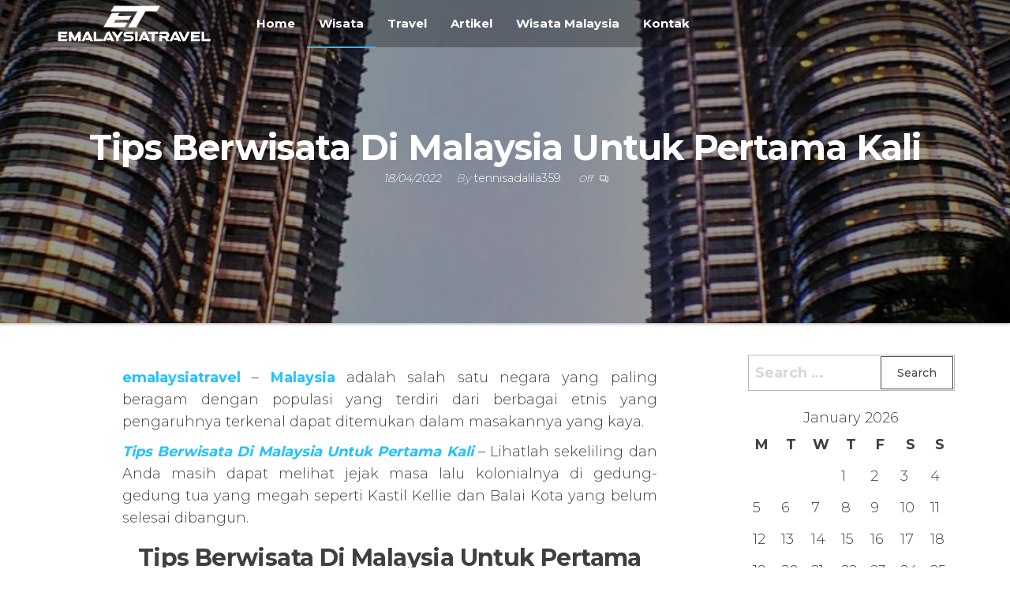

--- FILE ---
content_type: text/html; charset=UTF-8
request_url: http://www.emalaysiatravel.com/tips-berwisata-di-malaysia-untuk-pertama-kali/
body_size: 45141
content:
<!DOCTYPE html>
<html lang="en-US" prefix="og: https://ogp.me/ns#">
    <head>
        <meta charset="UTF-8">
        <meta name="viewport" content="width=device-width, initial-scale=1">
        <link rel="profile" href="http://gmpg.org/xfn/11">
        <title>Tips Berwisata Di Malaysia Untuk Pertama Kali</title>
	<style>img:is([sizes="auto" i], [sizes^="auto," i]) { contain-intrinsic-size: 3000px 1500px }</style>
	
		<!-- All in One SEO 4.1.5.3 -->
		<meta name="robots" content="max-image-preview:large"/>
		<link rel="canonical" href="http://www.emalaysiatravel.com/tips-berwisata-di-malaysia-untuk-pertama-kali/"/>
		<meta property="og:locale" content="en_US"/>
		<meta property="og:site_name" content="Emalaysiatravel -  Informasi Wisata Travel Dunia Dan Wisata Negara Malaysia | Emalaysiatravel -  Informasi Travel serta Wisata Dunia juga menyajikan berbagai informasi Wisata Negara Malaysia"/>
		<meta property="og:type" content="article"/>
		<meta property="og:title" content="Tips Berwisata Di Malaysia Untuk Pertama Kali"/>
		<meta property="og:url" content="http://www.emalaysiatravel.com/tips-berwisata-di-malaysia-untuk-pertama-kali/"/>
		<meta property="og:image" content="http://www.emalaysiatravel.com/wp-content/uploads/2020/10/emalaysiatravelasadf.png"/>
		<meta property="article:published_time" content="2022-04-18T07:15:24+00:00"/>
		<meta property="article:modified_time" content="2022-04-19T07:15:40+00:00"/>
		<meta name="twitter:card" content="summary"/>
		<meta name="twitter:domain" content="www.emalaysiatravel.com"/>
		<meta name="twitter:title" content="Tips Berwisata Di Malaysia Untuk Pertama Kali"/>
		<meta name="twitter:image" content="http://www.emalaysiatravel.com/wp-content/uploads/2020/10/emalaysiatravelasadf.png"/>
		<script type="application/ld+json" class="aioseo-schema">
			{"@context":"https:\/\/schema.org","@graph":[{"@type":"WebSite","@id":"http:\/\/www.emalaysiatravel.com\/#website","url":"http:\/\/www.emalaysiatravel.com\/","name":"Emalaysiatravel -  Informasi Wisata Travel Dunia Dan Wisata Negara Malaysia","description":"Emalaysiatravel -  Informasi Travel serta Wisata Dunia juga menyajikan berbagai informasi Wisata Negara Malaysia","inLanguage":"en-US","publisher":{"@id":"http:\/\/www.emalaysiatravel.com\/#organization"}},{"@type":"Organization","@id":"http:\/\/www.emalaysiatravel.com\/#organization","name":"Emalaysiatravel -  Informasi Wisata Travel Dunia Dan Wisata Negara Malaysia","url":"http:\/\/www.emalaysiatravel.com\/","logo":{"@type":"ImageObject","@id":"http:\/\/www.emalaysiatravel.com\/#organizationLogo","url":"http:\/\/www.emalaysiatravel.com\/wp-content\/uploads\/2020\/10\/emalaysiatravelasadf.png","width":200,"height":60},"image":{"@id":"http:\/\/www.emalaysiatravel.com\/#organizationLogo"}},{"@type":"BreadcrumbList","@id":"http:\/\/www.emalaysiatravel.com\/tips-berwisata-di-malaysia-untuk-pertama-kali\/#breadcrumblist","itemListElement":[{"@type":"ListItem","@id":"http:\/\/www.emalaysiatravel.com\/#listItem","position":1,"item":{"@type":"WebPage","@id":"http:\/\/www.emalaysiatravel.com\/","name":"Home","description":"Emalaysiatravel - Informasi Travel serta Wisata Dunia juga menyajikan berbagai informasi Wisata Negara Malaysia","url":"http:\/\/www.emalaysiatravel.com\/"},"nextItem":"http:\/\/www.emalaysiatravel.com\/tips-berwisata-di-malaysia-untuk-pertama-kali\/#listItem"},{"@type":"ListItem","@id":"http:\/\/www.emalaysiatravel.com\/tips-berwisata-di-malaysia-untuk-pertama-kali\/#listItem","position":2,"item":{"@type":"WebPage","@id":"http:\/\/www.emalaysiatravel.com\/tips-berwisata-di-malaysia-untuk-pertama-kali\/","name":"Tips Berwisata Di Malaysia Untuk Pertama Kali","url":"http:\/\/www.emalaysiatravel.com\/tips-berwisata-di-malaysia-untuk-pertama-kali\/"},"previousItem":"http:\/\/www.emalaysiatravel.com\/#listItem"}]},{"@type":"Person","@id":"http:\/\/www.emalaysiatravel.com\/author\/tennisadalila359\/#author","url":"http:\/\/www.emalaysiatravel.com\/author\/tennisadalila359\/","name":"tennisadalila359","image":{"@type":"ImageObject","@id":"http:\/\/www.emalaysiatravel.com\/tips-berwisata-di-malaysia-untuk-pertama-kali\/#authorImage","url":"https:\/\/secure.gravatar.com\/avatar\/f106307d55d8d932f28c5b89ff18295259e40055d796dee3e7c6d566966854dc?s=96&d=mm&r=g","width":96,"height":96,"caption":"tennisadalila359"}},{"@type":"WebPage","@id":"http:\/\/www.emalaysiatravel.com\/tips-berwisata-di-malaysia-untuk-pertama-kali\/#webpage","url":"http:\/\/www.emalaysiatravel.com\/tips-berwisata-di-malaysia-untuk-pertama-kali\/","name":"Tips Berwisata Di Malaysia Untuk Pertama Kali","inLanguage":"en-US","isPartOf":{"@id":"http:\/\/www.emalaysiatravel.com\/#website"},"breadcrumb":{"@id":"http:\/\/www.emalaysiatravel.com\/tips-berwisata-di-malaysia-untuk-pertama-kali\/#breadcrumblist"},"author":"http:\/\/www.emalaysiatravel.com\/author\/tennisadalila359\/#author","creator":"http:\/\/www.emalaysiatravel.com\/author\/tennisadalila359\/#author","image":{"@type":"ImageObject","@id":"http:\/\/www.emalaysiatravel.com\/#mainImage","url":"http:\/\/www.emalaysiatravel.com\/wp-content\/uploads\/2022\/04\/Tips-Berwisata-Di-Malaysia-Untuk-Pertama-Kali.jpg","width":900,"height":1600,"caption":"Tips Berwisata Di Malaysia Untuk Pertama Kali"},"primaryImageOfPage":{"@id":"http:\/\/www.emalaysiatravel.com\/tips-berwisata-di-malaysia-untuk-pertama-kali\/#mainImage"},"datePublished":"2022-04-18T07:15:24+07:00","dateModified":"2022-04-19T07:15:40+07:00"},{"@type":"Article","@id":"http:\/\/www.emalaysiatravel.com\/tips-berwisata-di-malaysia-untuk-pertama-kali\/#article","name":"Tips Berwisata Di Malaysia Untuk Pertama Kali","inLanguage":"en-US","headline":"Tips Berwisata Di Malaysia Untuk Pertama Kali","author":{"@id":"http:\/\/www.emalaysiatravel.com\/author\/tennisadalila359\/#author"},"publisher":{"@id":"http:\/\/www.emalaysiatravel.com\/#organization"},"datePublished":"2022-04-18T07:15:24+07:00","dateModified":"2022-04-19T07:15:40+07:00","articleSection":"Wisata, Tips Berwisata Di Malaysia Untuk Pertama Kali","mainEntityOfPage":{"@id":"http:\/\/www.emalaysiatravel.com\/tips-berwisata-di-malaysia-untuk-pertama-kali\/#webpage"},"isPartOf":{"@id":"http:\/\/www.emalaysiatravel.com\/tips-berwisata-di-malaysia-untuk-pertama-kali\/#webpage"},"image":{"@type":"ImageObject","@id":"http:\/\/www.emalaysiatravel.com\/#articleImage","url":"http:\/\/www.emalaysiatravel.com\/wp-content\/uploads\/2022\/04\/Tips-Berwisata-Di-Malaysia-Untuk-Pertama-Kali.jpg","width":900,"height":1600,"caption":"Tips Berwisata Di Malaysia Untuk Pertama Kali"}}]}
		</script>
		<!-- All in One SEO -->

<link rel='dns-prefetch' href='//fonts.googleapis.com'/>
<link href='https://fonts.gstatic.com' crossorigin rel='preconnect'/>
<link rel="alternate" type="application/rss+xml" title="Emalaysiatravel -  Informasi Wisata Travel Dunia Dan Wisata Negara Malaysia &raquo; Feed" href="http://www.emalaysiatravel.com/feed/"/>
<script type="text/javascript">//<![CDATA[
window._wpemojiSettings={"baseUrl":"https:\/\/s.w.org\/images\/core\/emoji\/16.0.1\/72x72\/","ext":".png","svgUrl":"https:\/\/s.w.org\/images\/core\/emoji\/16.0.1\/svg\/","svgExt":".svg","source":{"concatemoji":"http:\/\/www.emalaysiatravel.com\/wp-includes\/js\/wp-emoji-release.min.js?ver=6.8.3"}};!function(s,n){var o,i,e;function c(e){try{var t={supportTests:e,timestamp:(new Date).valueOf()};sessionStorage.setItem(o,JSON.stringify(t))}catch(e){}}function p(e,t,n){e.clearRect(0,0,e.canvas.width,e.canvas.height),e.fillText(t,0,0);var t=new Uint32Array(e.getImageData(0,0,e.canvas.width,e.canvas.height).data),a=(e.clearRect(0,0,e.canvas.width,e.canvas.height),e.fillText(n,0,0),new Uint32Array(e.getImageData(0,0,e.canvas.width,e.canvas.height).data));return t.every(function(e,t){return e===a[t]})}function u(e,t){e.clearRect(0,0,e.canvas.width,e.canvas.height),e.fillText(t,0,0);for(var n=e.getImageData(16,16,1,1),a=0;a<n.data.length;a++)if(0!==n.data[a])return!1;return!0}function f(e,t,n,a){switch(t){case"flag":return n(e,"\ud83c\udff3\ufe0f\u200d\u26a7\ufe0f","\ud83c\udff3\ufe0f\u200b\u26a7\ufe0f")?!1:!n(e,"\ud83c\udde8\ud83c\uddf6","\ud83c\udde8\u200b\ud83c\uddf6")&&!n(e,"\ud83c\udff4\udb40\udc67\udb40\udc62\udb40\udc65\udb40\udc6e\udb40\udc67\udb40\udc7f","\ud83c\udff4\u200b\udb40\udc67\u200b\udb40\udc62\u200b\udb40\udc65\u200b\udb40\udc6e\u200b\udb40\udc67\u200b\udb40\udc7f");case"emoji":return!a(e,"\ud83e\udedf")}return!1}function g(e,t,n,a){var r="undefined"!=typeof WorkerGlobalScope&&self instanceof WorkerGlobalScope?new OffscreenCanvas(300,150):s.createElement("canvas"),o=r.getContext("2d",{willReadFrequently:!0}),i=(o.textBaseline="top",o.font="600 32px Arial",{});return e.forEach(function(e){i[e]=t(o,e,n,a)}),i}function t(e){var t=s.createElement("script");t.src=e,t.defer=!0,s.head.appendChild(t)}"undefined"!=typeof Promise&&(o="wpEmojiSettingsSupports",i=["flag","emoji"],n.supports={everything:!0,everythingExceptFlag:!0},e=new Promise(function(e){s.addEventListener("DOMContentLoaded",e,{once:!0})}),new Promise(function(t){var n=function(){try{var e=JSON.parse(sessionStorage.getItem(o));if("object"==typeof e&&"number"==typeof e.timestamp&&(new Date).valueOf()<e.timestamp+604800&&"object"==typeof e.supportTests)return e.supportTests}catch(e){}return null}();if(!n){if("undefined"!=typeof Worker&&"undefined"!=typeof OffscreenCanvas&&"undefined"!=typeof URL&&URL.createObjectURL&&"undefined"!=typeof Blob)try{var e="postMessage("+g.toString()+"("+[JSON.stringify(i),f.toString(),p.toString(),u.toString()].join(",")+"));",a=new Blob([e],{type:"text/javascript"}),r=new Worker(URL.createObjectURL(a),{name:"wpTestEmojiSupports"});return void(r.onmessage=function(e){c(n=e.data),r.terminate(),t(n)})}catch(e){}c(n=g(i,f,p,u))}t(n)}).then(function(e){for(var t in e)n.supports[t]=e[t],n.supports.everything=n.supports.everything&&n.supports[t],"flag"!==t&&(n.supports.everythingExceptFlag=n.supports.everythingExceptFlag&&n.supports[t]);n.supports.everythingExceptFlag=n.supports.everythingExceptFlag&&!n.supports.flag,n.DOMReady=!1,n.readyCallback=function(){n.DOMReady=!0}}).then(function(){return e}).then(function(){var e;n.supports.everything||(n.readyCallback(),(e=n.source||{}).concatemoji?t(e.concatemoji):e.wpemoji&&e.twemoji&&(t(e.twemoji),t(e.wpemoji)))}))}((window,document),window._wpemojiSettings);
//]]></script>
<style id='wp-emoji-styles-inline-css' type='text/css'>

	img.wp-smiley, img.emoji {
		display: inline !important;
		border: none !important;
		box-shadow: none !important;
		height: 1em !important;
		width: 1em !important;
		margin: 0 0.07em !important;
		vertical-align: -0.1em !important;
		background: none !important;
		padding: 0 !important;
	}
</style>
<link rel='stylesheet' id='wp-block-library-css' href='http://www.emalaysiatravel.com/wp-includes/css/dist/block-library/style.min.css?ver=6.8.3' type='text/css' media='all'/>
<style id='classic-theme-styles-inline-css' type='text/css'>
/*! This file is auto-generated */
.wp-block-button__link{color:#fff;background-color:#32373c;border-radius:9999px;box-shadow:none;text-decoration:none;padding:calc(.667em + 2px) calc(1.333em + 2px);font-size:1.125em}.wp-block-file__button{background:#32373c;color:#fff;text-decoration:none}
</style>
<style id='global-styles-inline-css' type='text/css'>
:root{--wp--preset--aspect-ratio--square: 1;--wp--preset--aspect-ratio--4-3: 4/3;--wp--preset--aspect-ratio--3-4: 3/4;--wp--preset--aspect-ratio--3-2: 3/2;--wp--preset--aspect-ratio--2-3: 2/3;--wp--preset--aspect-ratio--16-9: 16/9;--wp--preset--aspect-ratio--9-16: 9/16;--wp--preset--color--black: #000000;--wp--preset--color--cyan-bluish-gray: #abb8c3;--wp--preset--color--white: #ffffff;--wp--preset--color--pale-pink: #f78da7;--wp--preset--color--vivid-red: #cf2e2e;--wp--preset--color--luminous-vivid-orange: #ff6900;--wp--preset--color--luminous-vivid-amber: #fcb900;--wp--preset--color--light-green-cyan: #7bdcb5;--wp--preset--color--vivid-green-cyan: #00d084;--wp--preset--color--pale-cyan-blue: #8ed1fc;--wp--preset--color--vivid-cyan-blue: #0693e3;--wp--preset--color--vivid-purple: #9b51e0;--wp--preset--gradient--vivid-cyan-blue-to-vivid-purple: linear-gradient(135deg,rgba(6,147,227,1) 0%,rgb(155,81,224) 100%);--wp--preset--gradient--light-green-cyan-to-vivid-green-cyan: linear-gradient(135deg,rgb(122,220,180) 0%,rgb(0,208,130) 100%);--wp--preset--gradient--luminous-vivid-amber-to-luminous-vivid-orange: linear-gradient(135deg,rgba(252,185,0,1) 0%,rgba(255,105,0,1) 100%);--wp--preset--gradient--luminous-vivid-orange-to-vivid-red: linear-gradient(135deg,rgba(255,105,0,1) 0%,rgb(207,46,46) 100%);--wp--preset--gradient--very-light-gray-to-cyan-bluish-gray: linear-gradient(135deg,rgb(238,238,238) 0%,rgb(169,184,195) 100%);--wp--preset--gradient--cool-to-warm-spectrum: linear-gradient(135deg,rgb(74,234,220) 0%,rgb(151,120,209) 20%,rgb(207,42,186) 40%,rgb(238,44,130) 60%,rgb(251,105,98) 80%,rgb(254,248,76) 100%);--wp--preset--gradient--blush-light-purple: linear-gradient(135deg,rgb(255,206,236) 0%,rgb(152,150,240) 100%);--wp--preset--gradient--blush-bordeaux: linear-gradient(135deg,rgb(254,205,165) 0%,rgb(254,45,45) 50%,rgb(107,0,62) 100%);--wp--preset--gradient--luminous-dusk: linear-gradient(135deg,rgb(255,203,112) 0%,rgb(199,81,192) 50%,rgb(65,88,208) 100%);--wp--preset--gradient--pale-ocean: linear-gradient(135deg,rgb(255,245,203) 0%,rgb(182,227,212) 50%,rgb(51,167,181) 100%);--wp--preset--gradient--electric-grass: linear-gradient(135deg,rgb(202,248,128) 0%,rgb(113,206,126) 100%);--wp--preset--gradient--midnight: linear-gradient(135deg,rgb(2,3,129) 0%,rgb(40,116,252) 100%);--wp--preset--font-size--small: 13px;--wp--preset--font-size--medium: 20px;--wp--preset--font-size--large: 36px;--wp--preset--font-size--x-large: 42px;--wp--preset--spacing--20: 0.44rem;--wp--preset--spacing--30: 0.67rem;--wp--preset--spacing--40: 1rem;--wp--preset--spacing--50: 1.5rem;--wp--preset--spacing--60: 2.25rem;--wp--preset--spacing--70: 3.38rem;--wp--preset--spacing--80: 5.06rem;--wp--preset--shadow--natural: 6px 6px 9px rgba(0, 0, 0, 0.2);--wp--preset--shadow--deep: 12px 12px 50px rgba(0, 0, 0, 0.4);--wp--preset--shadow--sharp: 6px 6px 0px rgba(0, 0, 0, 0.2);--wp--preset--shadow--outlined: 6px 6px 0px -3px rgba(255, 255, 255, 1), 6px 6px rgba(0, 0, 0, 1);--wp--preset--shadow--crisp: 6px 6px 0px rgba(0, 0, 0, 1);}:where(.is-layout-flex){gap: 0.5em;}:where(.is-layout-grid){gap: 0.5em;}body .is-layout-flex{display: flex;}.is-layout-flex{flex-wrap: wrap;align-items: center;}.is-layout-flex > :is(*, div){margin: 0;}body .is-layout-grid{display: grid;}.is-layout-grid > :is(*, div){margin: 0;}:where(.wp-block-columns.is-layout-flex){gap: 2em;}:where(.wp-block-columns.is-layout-grid){gap: 2em;}:where(.wp-block-post-template.is-layout-flex){gap: 1.25em;}:where(.wp-block-post-template.is-layout-grid){gap: 1.25em;}.has-black-color{color: var(--wp--preset--color--black) !important;}.has-cyan-bluish-gray-color{color: var(--wp--preset--color--cyan-bluish-gray) !important;}.has-white-color{color: var(--wp--preset--color--white) !important;}.has-pale-pink-color{color: var(--wp--preset--color--pale-pink) !important;}.has-vivid-red-color{color: var(--wp--preset--color--vivid-red) !important;}.has-luminous-vivid-orange-color{color: var(--wp--preset--color--luminous-vivid-orange) !important;}.has-luminous-vivid-amber-color{color: var(--wp--preset--color--luminous-vivid-amber) !important;}.has-light-green-cyan-color{color: var(--wp--preset--color--light-green-cyan) !important;}.has-vivid-green-cyan-color{color: var(--wp--preset--color--vivid-green-cyan) !important;}.has-pale-cyan-blue-color{color: var(--wp--preset--color--pale-cyan-blue) !important;}.has-vivid-cyan-blue-color{color: var(--wp--preset--color--vivid-cyan-blue) !important;}.has-vivid-purple-color{color: var(--wp--preset--color--vivid-purple) !important;}.has-black-background-color{background-color: var(--wp--preset--color--black) !important;}.has-cyan-bluish-gray-background-color{background-color: var(--wp--preset--color--cyan-bluish-gray) !important;}.has-white-background-color{background-color: var(--wp--preset--color--white) !important;}.has-pale-pink-background-color{background-color: var(--wp--preset--color--pale-pink) !important;}.has-vivid-red-background-color{background-color: var(--wp--preset--color--vivid-red) !important;}.has-luminous-vivid-orange-background-color{background-color: var(--wp--preset--color--luminous-vivid-orange) !important;}.has-luminous-vivid-amber-background-color{background-color: var(--wp--preset--color--luminous-vivid-amber) !important;}.has-light-green-cyan-background-color{background-color: var(--wp--preset--color--light-green-cyan) !important;}.has-vivid-green-cyan-background-color{background-color: var(--wp--preset--color--vivid-green-cyan) !important;}.has-pale-cyan-blue-background-color{background-color: var(--wp--preset--color--pale-cyan-blue) !important;}.has-vivid-cyan-blue-background-color{background-color: var(--wp--preset--color--vivid-cyan-blue) !important;}.has-vivid-purple-background-color{background-color: var(--wp--preset--color--vivid-purple) !important;}.has-black-border-color{border-color: var(--wp--preset--color--black) !important;}.has-cyan-bluish-gray-border-color{border-color: var(--wp--preset--color--cyan-bluish-gray) !important;}.has-white-border-color{border-color: var(--wp--preset--color--white) !important;}.has-pale-pink-border-color{border-color: var(--wp--preset--color--pale-pink) !important;}.has-vivid-red-border-color{border-color: var(--wp--preset--color--vivid-red) !important;}.has-luminous-vivid-orange-border-color{border-color: var(--wp--preset--color--luminous-vivid-orange) !important;}.has-luminous-vivid-amber-border-color{border-color: var(--wp--preset--color--luminous-vivid-amber) !important;}.has-light-green-cyan-border-color{border-color: var(--wp--preset--color--light-green-cyan) !important;}.has-vivid-green-cyan-border-color{border-color: var(--wp--preset--color--vivid-green-cyan) !important;}.has-pale-cyan-blue-border-color{border-color: var(--wp--preset--color--pale-cyan-blue) !important;}.has-vivid-cyan-blue-border-color{border-color: var(--wp--preset--color--vivid-cyan-blue) !important;}.has-vivid-purple-border-color{border-color: var(--wp--preset--color--vivid-purple) !important;}.has-vivid-cyan-blue-to-vivid-purple-gradient-background{background: var(--wp--preset--gradient--vivid-cyan-blue-to-vivid-purple) !important;}.has-light-green-cyan-to-vivid-green-cyan-gradient-background{background: var(--wp--preset--gradient--light-green-cyan-to-vivid-green-cyan) !important;}.has-luminous-vivid-amber-to-luminous-vivid-orange-gradient-background{background: var(--wp--preset--gradient--luminous-vivid-amber-to-luminous-vivid-orange) !important;}.has-luminous-vivid-orange-to-vivid-red-gradient-background{background: var(--wp--preset--gradient--luminous-vivid-orange-to-vivid-red) !important;}.has-very-light-gray-to-cyan-bluish-gray-gradient-background{background: var(--wp--preset--gradient--very-light-gray-to-cyan-bluish-gray) !important;}.has-cool-to-warm-spectrum-gradient-background{background: var(--wp--preset--gradient--cool-to-warm-spectrum) !important;}.has-blush-light-purple-gradient-background{background: var(--wp--preset--gradient--blush-light-purple) !important;}.has-blush-bordeaux-gradient-background{background: var(--wp--preset--gradient--blush-bordeaux) !important;}.has-luminous-dusk-gradient-background{background: var(--wp--preset--gradient--luminous-dusk) !important;}.has-pale-ocean-gradient-background{background: var(--wp--preset--gradient--pale-ocean) !important;}.has-electric-grass-gradient-background{background: var(--wp--preset--gradient--electric-grass) !important;}.has-midnight-gradient-background{background: var(--wp--preset--gradient--midnight) !important;}.has-small-font-size{font-size: var(--wp--preset--font-size--small) !important;}.has-medium-font-size{font-size: var(--wp--preset--font-size--medium) !important;}.has-large-font-size{font-size: var(--wp--preset--font-size--large) !important;}.has-x-large-font-size{font-size: var(--wp--preset--font-size--x-large) !important;}
:where(.wp-block-post-template.is-layout-flex){gap: 1.25em;}:where(.wp-block-post-template.is-layout-grid){gap: 1.25em;}
:where(.wp-block-columns.is-layout-flex){gap: 2em;}:where(.wp-block-columns.is-layout-grid){gap: 2em;}
:root :where(.wp-block-pullquote){font-size: 1.5em;line-height: 1.6;}
</style>
<link rel='stylesheet' id='envo-online-store-fonts-css' href='https://fonts.googleapis.com/css?family=Montserrat%3A300%2C500%2C700&#038;subset=cyrillic%2Ccyrillic-ext%2Cgreek%2Cgreek-ext%2Clatin-ext%2Cvietnamese' type='text/css' media='all'/>
<link rel='stylesheet' id='bootstrap-css' href='http://www.emalaysiatravel.com/wp-content/themes/envo-online-store/css/bootstrap.css?ver=3.3.7' type='text/css' media='all'/>
<link rel='stylesheet' id='mmenu-light-css' href='http://www.emalaysiatravel.com/wp-content/themes/envo-online-store/css/mmenu-light.min.css?ver=1.0.4' type='text/css' media='all'/>
<link rel='stylesheet' id='envo-online-store-stylesheet-css' href='http://www.emalaysiatravel.com/wp-content/themes/envo-online-store/style.css?ver=1.0.4' type='text/css' media='all'/>
<link rel='stylesheet' id='line-awesome-css' href='http://www.emalaysiatravel.com/wp-content/themes/envo-online-store/css/line-awesome.min.css?ver=1.3.0' type='text/css' media='all'/>
<script type="text/javascript" src="http://www.emalaysiatravel.com/wp-includes/js/jquery/jquery.min.js?ver=3.7.1" id="jquery-core-js"></script>
<script type="text/javascript" src="http://www.emalaysiatravel.com/wp-includes/js/jquery/jquery-migrate.min.js?ver=3.4.1" id="jquery-migrate-js"></script>
<link rel="https://api.w.org/" href="http://www.emalaysiatravel.com/wp-json/"/><link rel="alternate" title="JSON" type="application/json" href="http://www.emalaysiatravel.com/wp-json/wp/v2/posts/350"/><link rel="EditURI" type="application/rsd+xml" title="RSD" href="http://www.emalaysiatravel.com/xmlrpc.php?rsd"/>
<meta name="generator" content="WordPress 6.8.3"/>
<link rel='shortlink' href='http://www.emalaysiatravel.com/?p=350'/>
<link rel="alternate" title="oEmbed (JSON)" type="application/json+oembed" href="http://www.emalaysiatravel.com/wp-json/oembed/1.0/embed?url=http%3A%2F%2Fwww.emalaysiatravel.com%2Ftips-berwisata-di-malaysia-untuk-pertama-kali%2F"/>
<link rel="alternate" title="oEmbed (XML)" type="text/xml+oembed" href="http://www.emalaysiatravel.com/wp-json/oembed/1.0/embed?url=http%3A%2F%2Fwww.emalaysiatravel.com%2Ftips-berwisata-di-malaysia-untuk-pertama-kali%2F&#038;format=xml"/>
            <style type="text/css" id="envo-online-store-header-css">
                                .site-header {
                        background-image: url(http://www.emalaysiatravel.com/wp-content/uploads/2021/05/cropped-keliling-dunia_20180123_104342.jpg);
                        background-repeat: no-repeat;
                        background-position: 50% 50%;
                        -webkit-background-size: cover;
                        -moz-background-size:    cover;
                        -o-background-size:      cover;
                        background-size:         cover;
                    }
            	
                                .site-title,
                    .site-description {
                        position: absolute;
                        clip: rect(1px, 1px, 1px, 1px);
                    }
            	
            </style>
            <link rel="icon" href="http://www.emalaysiatravel.com/wp-content/uploads/2020/10/emalaysiatravelgfef.png" sizes="32x32"/>
<link rel="icon" href="http://www.emalaysiatravel.com/wp-content/uploads/2020/10/emalaysiatravelgfef.png" sizes="192x192"/>
<link rel="apple-touch-icon" href="http://www.emalaysiatravel.com/wp-content/uploads/2020/10/emalaysiatravelgfef.png"/>
<meta name="msapplication-TileImage" content="http://www.emalaysiatravel.com/wp-content/uploads/2020/10/emalaysiatravelgfef.png"/>
    </head>
    <body id="blog" class="wp-singular post-template-default single single-post postid-350 single-format-standard wp-custom-logo wp-theme-envo-online-store">
        <a class="skip-link screen-reader-text" href="#site-content">Skip to the content</a>        <div class="page-wrap">
             
<div class="main-menu">
    <nav id="site-navigation" class="navbar navbar-default">     
        <div class="container">   
            <div class="navbar-header">
                <div class="site-heading mobile-heading">
                            <div class="site-branding-logo">
            <a href="http://www.emalaysiatravel.com/" class="custom-logo-link" rel="home"><img width="200" height="60" src="http://www.emalaysiatravel.com/wp-content/uploads/2020/10/emalaysiatravelasadf.png" class="custom-logo" alt="Emalaysiatravel &#8211;  Informasi Wisata Travel Dunia Dan Wisata Negara Malaysia" decoding="async"/></a>        </div>
        <div class="site-branding-text">
                            <p class="site-title"><a href="http://www.emalaysiatravel.com/" rel="home">Emalaysiatravel &#8211;  Informasi Wisata Travel Dunia Dan Wisata Negara Malaysia</a></p>
            
                            <p class="site-description">
                    Emalaysiatravel &#8211;  Informasi Travel serta Wisata Dunia juga menyajikan berbagai informasi Wisata Negara Malaysia                </p>
                    </div><!-- .site-branding-text -->
                        </div>
            </div>
                <div class="woo-head-icons">
                                                                                                                                                <a href="#my-menu" id="main-menu-panel" class="open-panel" data-panel="main-menu-panel">
                            <span></span>
                            <span></span>
                            <span></span>
                        </a>
                        <span class="navbar-brand brand-absolute visible-xs">Menu</span>
                                <div id="my-menu" class="menu-container"><ul id="menu-a" class="nav navbar-nav navbar-left"><li itemscope="itemscope" itemtype="https://www.schema.org/SiteNavigationElement" id="menu-item-101" class="menu-item menu-item-type-custom menu-item-object-custom menu-item-home menu-item-101 nav-item"><a title="Home" href="http://www.emalaysiatravel.com/" class="nav-link">Home</a></li>
<li itemscope="itemscope" itemtype="https://www.schema.org/SiteNavigationElement" id="menu-item-77" class="menu-item menu-item-type-taxonomy menu-item-object-category current-post-ancestor current-menu-parent current-post-parent active menu-item-77 nav-item"><a title="Wisata" href="http://www.emalaysiatravel.com/category/wisata/" class="nav-link">Wisata</a></li>
<li itemscope="itemscope" itemtype="https://www.schema.org/SiteNavigationElement" id="menu-item-76" class="menu-item menu-item-type-taxonomy menu-item-object-category menu-item-76 nav-item"><a title="Travel" href="http://www.emalaysiatravel.com/category/travel/" class="nav-link">Travel</a></li>
<li itemscope="itemscope" itemtype="https://www.schema.org/SiteNavigationElement" id="menu-item-50" class="menu-item menu-item-type-taxonomy menu-item-object-category menu-item-50 nav-item"><a title="Artikel" href="http://www.emalaysiatravel.com/category/artikel/" class="nav-link">Artikel</a></li>
<li itemscope="itemscope" itemtype="https://www.schema.org/SiteNavigationElement" id="menu-item-103" class="menu-item menu-item-type-taxonomy menu-item-object-category menu-item-103 nav-item"><a title="Wisata Malaysia" href="http://www.emalaysiatravel.com/category/wisata-malaysia/" class="nav-link">Wisata Malaysia</a></li>
<li itemscope="itemscope" itemtype="https://www.schema.org/SiteNavigationElement" id="menu-item-102" class="menu-item menu-item-type-post_type menu-item-object-page menu-item-102 nav-item"><a title="Kontak" href="http://www.emalaysiatravel.com/kontak/" class="nav-link">Kontak</a></li>
</ul></div>        </div>
            </nav> 
</div>
                        <div class="site-header container-fluid" style="background-image: url(http://www.emalaysiatravel.com/wp-content/uploads/2022/04/Tips-Berwisata-Di-Malaysia-Untuk-Pertama-Kali.jpg)">
                <div class="overlay"></div>
                <div class="head-image-heading"><h1 class="single-title">Tips Berwisata Di Malaysia Untuk Pertama Kali</h1>        <span class="posted-date">
            18/04/2022        </span>
                <span class="author-meta">
            <span class="author-meta-by">By</span>   
            tennisadalila359        </span>
                <span class="comments-meta">
            Off            <i class="la la-comments-o"></i>
        </span>
        </div>            </div>
            
<div id="site-content" class="container main-container" role="main">
    <div class="page-area">      
            

<!-- start content container -->
<div class="row">      
    <article class="col-md-9">
                                 
                <div class="post-350 post type-post status-publish format-standard has-post-thumbnail hentry category-wisata tag-tips-berwisata-di-malaysia-untuk-pertama-kali">
                    <div class="single-content">
                        <div class="single-entry-summary">
                             
                            <p style="text-align: justify;"><a href="http://www.emalaysiatravel.com/"><strong>emalaysiatravel</strong></a> &#8211; <strong><a href="https://id.wikipedia.org/wiki/Malaysia">Malaysia</a> </strong>adalah salah satu negara yang paling beragam dengan populasi yang terdiri dari berbagai etnis yang pengaruhnya terkenal dapat ditemukan dalam masakannya yang kaya.</p>
<p style="text-align: justify;"><a href="http://www.emalaysiatravel.com/tips-berwisata-di-malaysia-untuk-pertama-kali/"><em><strong>Tips Berwisata Di Malaysia Untuk Pertama Kali</strong></em> </a>&#8211; Lihatlah sekeliling dan Anda masih dapat melihat jejak masa lalu kolonialnya di gedung-gedung tua yang megah seperti Kastil Kellie dan Balai Kota yang belum selesai dibangun.</p>
<h2 style="text-align: center;">Tips Berwisata Di Malaysia Untuk Pertama Kali</h2>
<p><img fetchpriority="high" decoding="async" class="aligncenter size-full wp-image-351" src="http://www.emalaysiatravel.com/wp-content/uploads/2022/04/Tips-Berwisata-Di-Malaysia-Untuk-Pertama-Kali.jpg" alt="Tips Berwisata Di Malaysia Untuk Pertama Kali" width="900" height="1600" srcset="http://www.emalaysiatravel.com/wp-content/uploads/2022/04/Tips-Berwisata-Di-Malaysia-Untuk-Pertama-Kali.jpg 900w, http://www.emalaysiatravel.com/wp-content/uploads/2022/04/Tips-Berwisata-Di-Malaysia-Untuk-Pertama-Kali-169x300.jpg 169w, http://www.emalaysiatravel.com/wp-content/uploads/2022/04/Tips-Berwisata-Di-Malaysia-Untuk-Pertama-Kali-576x1024.jpg 576w, http://www.emalaysiatravel.com/wp-content/uploads/2022/04/Tips-Berwisata-Di-Malaysia-Untuk-Pertama-Kali-768x1365.jpg 768w, http://www.emalaysiatravel.com/wp-content/uploads/2022/04/Tips-Berwisata-Di-Malaysia-Untuk-Pertama-Kali-864x1536.jpg 864w" sizes="(max-width: 900px) 100vw, 900px"/></p>
<p style="text-align: justify;">Meskipun orang sering merasa bahwa Malaysia adalah kota yang ramai dan distrik perbelanjaan, Malaysia memiliki pemandangan alam yang sangat kaya.Malaysia adalah tempat yang mudah untuk bepergian bahkan untuk pemula.</p>
<p style="text-align: justify;">Tapi, seperti negara mana pun, ada baiknya mengetahui beberapa hal sebelum terbang. Simak tips perjalanan Malaysia ini yang akan membuat liburan Anda tak terlupakan.</p>
<p style="text-align: justify;">Malaysia tidak diragukan lagi adalah salah satu tempat terbaik untuk berlibur, tetapi untuk memastikan pengalaman Anda tetap sempurna, sangat penting untuk merencanakan dan mengemas dengan bijak. Lihatlah kiat-kiat teratas ini yang akan membantu Anda memaksimalkan liburan Anda.</p>
<p style="text-align: justify;">Tentang Apa Yang Harus Dikemas Dan Apa Yang Harus Dipakai</p>
<p style="text-align: justify;">Malaysia terletak di dekat khatulistiwa dan menikmati iklim tropis. Panas dan lembab hampir sepanjang tahun meskipun dataran tinggi lebih dingin. Namun demikian, Anda tidak perlu memakai wol. Tip perjalanan Malaysia kami untuk pakaian termasuk memilih pakaian ringan seperti katun dan barang-barang dengan longgar. Pilih warna terang juga dan hindari hitam dengan cara apa pun! Anda ingin memantulkan panas dan tidak menyerapnya.</p>
<p style="text-align: justify;">Malaysia adalah negara modern tetapi masih konservatif terutama di daerah-daerah tertentu. Mengekspos kulit telanjang terlalu banyak tidak disukai dan akan menimbulkan penampilan yang tidak setuju. Jika Anda berencana untuk mengunjungi tempat ibadah, Anda akan diminta untuk menutupi rambut Anda atau mengenakan pakaian konvensional. Karena itu, bawalah beberapa syal, celana ringan, dan rok panjang untuk dikenakan ke tempat-tempat ini.</p>
<p style="text-align: justify;">Tentang Transportasi Di Malaysia</p>
<p style="text-align: justify;">Kota-kota di Malaysia terhubung dengan baik dan berkeliling dengan mudah. Taksi, bus, dan kereta api dapat digunakan untuk pergi dari satu tempat ke tempat lain. Jika Anda berada di Kuala Lumpur , Stasiun KL Sentral adalah titik keberangkatan utama Anda karena menghubungkan kota dengan banyak provinsi lain.</p>
<p style="text-align: justify;">Kota-kota besar menawarkan transportasi umum yang murah seperti bus. Mereka juga merupakan cara yang nyaman untuk bepergian. Taksi, sementara itu, adalah cara paling praktis untuk berpindah antar jarak pendek. Namun, mereka tidak bermeter dan Anda harus menetapkan tarif sebelumnya. Jika Anda perlu melakukan perjalanan jauh, Anda dapat memilih taksi jarak jauh atau bus antarkota. Bagi banyak pelancong, taksi adalah pilihan terbaik untuk jarak pendek dan transportasi umum untuk jarak jauh.</p>
<p style="text-align: justify;">Tentang Makanan</p>
<p style="text-align: justify;">Berikutnya di panduan perjalanan Malaysia kami adalah makanan. Seperti banyak negara Asia Tenggara, jajanan kaki lima sangat populer karena murah dan lezat. Anda dapat menemukannya hampir di mana saja tetapi yang terbaik adalah di ibu kota Kuala Lumpur dan Penang.</p>
<p style="text-align: justify;">Rojak (salad buah dan sayur), apom balik (pancake isi), dan koay chiap (sup bebek dan mie) adalah beberapa contoh jajanan kaki lima yang populer untuk dicoba. Ada banyak lagi dengan masing-masing tampaknya lebih baik daripada yang berikutnya! Tergantung pada apa yang Anda makan dan di mana, jajanan pinggir jalan biasanya tidak lebih dari INR 200.</p>
<p style="text-align: justify;">Tentang Tempat Terbaik Untuk Dikunjungi Di Malaysia</p>
<p style="text-align: justify;">Kuala Lumpur adalah tempat pertama yang terlintas dalam pikiran ketika Anda berencana untuk mengunjungi Malaysia. Namun, ada destinasi lain yang tak kalah menarik. Lihat saran perjalanan singkat Malaysia kami dan saran untuk liburan lebih lama.</p>
<p style="text-align: justify;">Pulau Rawa: Ideal untuk liburan santai, Pulau Rawa adalah pulau karang yang indah di Johor. Terkenal dengan kelimpahan merpati putih yang disebut rawa, yang memberi nama pulau itu. Snorkeling adalah salah satu hal utama yang harus dilakukan di sini dan Anda dapat menghabiskan hari menjelajahi kehidupan laut.</p>
<blockquote><p><strong>Baca Juga : <a href="http://www.emalaysiatravel.com/21-tempat-di-malaysia-untuk-membawa-keluarga-saat-liburan-sekolah/"><em>21 Tempat di Malaysia Untuk Membawa Keluarga Saat Liburan Sekolah</em></a></strong></p></blockquote>
<p style="text-align: justify;">Penang: Negara bagian Penang kaya dengan tempat-tempat wisata seperti ibu kota George Town dan pusat kota tua yang kuno. Situs Warisan Dunia UNESCO dihiasi dengan bangunan tua termasuk bangunan keagamaan dan bangunan kolonial. Saat Anda menjauh dari kota, Anda akan menemukan pantai yang indah dan desa nelayan yang ramai dengan aksi. Bukit Penang dan Taman Nasional Penang menawarkan kesempatan hiking yang luar biasa dan jika Anda pecinta alam bebas, Anda akan menikmati pemandangan dan menjelajahi alam liar.</p>
<p style="text-align: justify;">Langkawi: Sekitar 100 pulau membentuk kepulauan Langkawi. Pulau utama menawarkan perbukitan hijau dan garis pantai spektakuler yang mengundang wisatawan untuk menjelajahinya. Menyelam sangat besar di sini dan merupakan cara terbaik untuk mengenalkan diri Anda dengan atraksi laut.</p>
<p style="text-align: justify;">Saat berada di sini, Anda dapat menyewa perangkat WiFi saku untuk tetap terhubung dengan orang terkasih dan, tentu saja, terhubung secara online untuk berbagi foto yang patut ditiru! Langkawi tidak memiliki sistem transportasi umum sehingga berkeliling berarti Anda harus berjalan kaki, menyewa taksi atau yang terbaik, menyewa kendaraan roda dua.</p>
<p style="text-align: justify;">Kuala Lumpur: Ibu kota Malaysia adalah tempat yang penuh energi. Metropolis modern adalah tempat belanja dan kehidupan malam terbaik di negara ini. Itu juga rumah bagi Menara Petronas, gedung pencakar langit kembar yang pernah menjadi gedung tertinggi di dunia. Pusat wisata seperti Galeri Kota Kuala Lumpur memberi Anda gambaran tentang sejarah ibu kota melalui diorama dan tur berpemandu. Kuala Lumpur juga membanggakan Gua Batu , yang merupakan gua batu kapur yang menampung tempat pemujaan.</p>
<p style="text-align: justify;">Johor Bahru: Ibu kota Johor, Johor Bahru, adalah kota yang semarak dengan perpaduan kuil tua, masjid, dan taman hiburan. Ini juga rumah bagi taman hiburan internasional pertama di negara itu, Legoland. Bukan hanya anak-anak yang akan menikmatinya; orang dewasa juga akan bersenang-senang!</p>
<p style="text-align: justify;">Untuk pengunjung pertama kali, tips perjalanan Legoland Malaysia termasuk memesan taksi terlebih dahulu kembali ke hotel Anda. Ini akan membantu Anda menghindari membayar ongkos selangit untuk mendapatkan tumpangan pulang dari taksi menunggu di luar taman. Seperti kebanyakan taman hiburan, makanan mahal jadi pertimbangkan untuk makan terlebih dahulu!</p>
<p style="text-align: justify;">Tentang Hal Terbaik Yang Dapat Dilakukan Di Malaysia</p>
<p style="text-align: justify;">Salah satu tips perjalanan kami untuk Malaysia Kuala Lumpur adalah menjelajahi Jalan Alor di mana makanan tampaknya ada di mana-mana Anda melihat. Pergilah di malam hari ketika jalanan menjadi ramai dengan para pedagang yang menjajakan makanan khas Malaysia yang lezat. Jika Anda berada di Langkawi, pergilah menjelajahi pulau untuk menemukan apa yang ditawarkan kepulauan ini.</p>
<p style="text-align: justify;">Wisata setengah hari dan sehari penuh dapat dipesan bersama dengan kegiatan seperti snorkeling dan menyelam. Jangan lewatkan kunjungan ke Malaka di mana Anda dapat menjelajahi arsitektur dan mengagumi bangunan pernis merah.</p>
                             
                        </div><!-- .single-entry-summary -->
                                                <div class="entry-footer"><div class="cat-links"><span class="space-right">Category</span><a href="http://www.emalaysiatravel.com/category/wisata/">Wisata</a></div><div class="tags-links"><span class="space-right">Tags</span><a href="http://www.emalaysiatravel.com/tag/tips-berwisata-di-malaysia-untuk-pertama-kali/">Tips Berwisata Di Malaysia Untuk Pertama Kali</a></div></div>                    </div>
                    
	<nav class="navigation post-navigation" aria-label="Posts">
		<h2 class="screen-reader-text">Post navigation</h2>
		<div class="nav-links"><div class="nav-previous"><a href="http://www.emalaysiatravel.com/21-tempat-di-malaysia-untuk-membawa-keluarga-saat-liburan-sekolah/" rel="prev"><span class="screen-reader-text">Previous Post</span><span aria-hidden="true" class="nav-subtitle">Previous</span> <span class="nav-title"><span class="nav-title-icon-wrapper"><i class="la la-angle-double-left" aria-hidden="true"></i></span>21 Tempat di Malaysia Untuk Membawa Keluarga Saat Liburan Sekolah</span></a></div><div class="nav-next"><a href="http://www.emalaysiatravel.com/hal-terbaik-yang-dapat-dilakukan-di-malaysia/" rel="next"><span class="screen-reader-text">Next Post</span><span aria-hidden="true" class="nav-subtitle">Next</span> <span class="nav-title">Hal Terbaik Yang Dapat Dilakukan di Malaysia<span class="nav-title-icon-wrapper"><i class="la la-angle-double-right" aria-hidden="true"></i></span></span></a></div></div>
	</nav>                                            <div class="single-footer">
                             
                        </div>
                                    </div>        
                    
            
    </article> 
        <aside id="sidebar" class="col-md-3">
        <div id="search-3" class="widget widget_search"><form role="search" method="get" class="search-form" action="http://www.emalaysiatravel.com/">
				<label>
					<span class="screen-reader-text">Search for:</span>
					<input type="search" class="search-field" placeholder="Search &hellip;" value="" name="s"/>
				</label>
				<input type="submit" class="search-submit" value="Search"/>
			</form></div><div id="calendar-2" class="widget widget_calendar"><div id="calendar_wrap" class="calendar_wrap"><table id="wp-calendar" class="wp-calendar-table">
	<caption>January 2026</caption>
	<thead>
	<tr>
		<th scope="col" aria-label="Monday">M</th>
		<th scope="col" aria-label="Tuesday">T</th>
		<th scope="col" aria-label="Wednesday">W</th>
		<th scope="col" aria-label="Thursday">T</th>
		<th scope="col" aria-label="Friday">F</th>
		<th scope="col" aria-label="Saturday">S</th>
		<th scope="col" aria-label="Sunday">S</th>
	</tr>
	</thead>
	<tbody>
	<tr>
		<td colspan="3" class="pad">&nbsp;</td><td>1</td><td>2</td><td>3</td><td>4</td>
	</tr>
	<tr>
		<td>5</td><td>6</td><td>7</td><td>8</td><td>9</td><td>10</td><td>11</td>
	</tr>
	<tr>
		<td>12</td><td>13</td><td>14</td><td>15</td><td>16</td><td>17</td><td id="today">18</td>
	</tr>
	<tr>
		<td>19</td><td>20</td><td>21</td><td>22</td><td>23</td><td>24</td><td>25</td>
	</tr>
	<tr>
		<td>26</td><td>27</td><td>28</td><td>29</td><td>30</td><td>31</td>
		<td class="pad" colspan="1">&nbsp;</td>
	</tr>
	</tbody>
	</table><nav aria-label="Previous and next months" class="wp-calendar-nav">
		<span class="wp-calendar-nav-prev"><a href="http://www.emalaysiatravel.com/2025/05/">&laquo; May</a></span>
		<span class="pad">&nbsp;</span>
		<span class="wp-calendar-nav-next">&nbsp;</span>
	</nav></div></div>
		<div id="recent-posts-3" class="widget widget_recent_entries">
		<div class="widget-title"><h3>Recent Posts</h3></div>
		<ul>
											<li>
					<a href="http://www.emalaysiatravel.com/tempat-instagramable-di-malaysia-untuk-hasil-foto-estetik/">Tempat Instagramable di Malaysia untuk Hasil Foto Estetik</a>
									</li>
											<li>
					<a href="http://www.emalaysiatravel.com/kuliner-khas-malaysia-yang-wajib-dicoba-saat-liburan/">Kuliner Khas Malaysia yang Wajib Dicoba Saat Liburan</a>
									</li>
											<li>
					<a href="http://www.emalaysiatravel.com/panduan-transportasi-umum-mudah-di-malaysia-untuk-turis/">Panduan Transportasi Umum Mudah di Malaysia untuk Turis</a>
									</li>
											<li>
					<a href="http://www.emalaysiatravel.com/itinerary-liburan-5-hari-4-malam-eksplorasi-malaysia/">Itinerary Liburan 5 Hari 4 Malam Eksplorasi Malaysia</a>
									</li>
											<li>
					<a href="http://www.emalaysiatravel.com/rekomendasi-tempat-wisata-alam-terindah-di-malaysia/">Rekomendasi Tempat Wisata Alam Terindah di Malaysia</a>
									</li>
					</ul>

		</div>    </aside>
</div>
<!-- end content container -->

</div><!-- end main-container -->
</div><!-- end page-area -->
 
<footer id="colophon" class="footer-credits container-fluid">
	<div class="container">
		        <div class="footer-credits-text text-center">
            Proudly powered by <a href="https://wordpress.org/">WordPress</a>            <span class="sep"> | </span>
            Theme: <a href="https://envothemes.com/free-envo-online-store/">Envo Online Store</a>        </div> 
         
	</div>	
</footer>
</div><!-- end page-wrap -->
<script type="speculationrules">
{"prefetch":[{"source":"document","where":{"and":[{"href_matches":"\/*"},{"not":{"href_matches":["\/wp-*.php","\/wp-admin\/*","\/wp-content\/uploads\/*","\/wp-content\/*","\/wp-content\/plugins\/*","\/wp-content\/themes\/envo-online-store\/*","\/*\\?(.+)"]}},{"not":{"selector_matches":"a[rel~=\"nofollow\"]"}},{"not":{"selector_matches":".no-prefetch, .no-prefetch a"}}]},"eagerness":"conservative"}]}
</script>
<script type="text/javascript" src="http://www.emalaysiatravel.com/wp-content/themes/envo-online-store/js/bootstrap.min.js?ver=3.3.7" id="bootstrap-js"></script>
<script type="text/javascript" src="http://www.emalaysiatravel.com/wp-content/themes/envo-online-store/js/customscript.js?ver=1.0.4" id="envo-online-store-theme-js-js"></script>
<script type="text/javascript" src="http://www.emalaysiatravel.com/wp-content/themes/envo-online-store/js/mmenu-light.min.js?ver=1.0.4" id="mmenu-js"></script>
</body>
</html>


--- FILE ---
content_type: text/javascript
request_url: http://www.emalaysiatravel.com/wp-content/themes/envo-online-store/js/customscript.js?ver=1.0.4
body_size: 4324
content:
(function ($) {
    // Menu fixes
    function onResizeMenuLayout() {
        if ($(window).width() > 767) {
            $(".dropdown").hover(
                    function () {
                        $(this).addClass('open')
                    },
                    function () {
                        $(this).removeClass('open')
                    }
            );
            $(".dropdown").focusin(
                    function () {
                        $(this).addClass('open')
                    },
                    );
            $(".dropdown").focusout(
                    function () {
                        $(this).removeClass('open')
                    },
                    );
            
        } else {
            $(".dropdown").hover(
                    function () {
                        $(this).removeClass('open')
                    }
            );
        }
    }
    ;
    // initial state
    onResizeMenuLayout();
    // on resize
    $(window).on('resize', onResizeMenuLayout);

    $('.navbar .dropdown-toggle').hover(function () {
        $(this).addClass('disabled');
    });
    $('.navbar .dropdown-toggle').focus(function () {
        $(this).addClass('disabled');
    });
    
    $(window).scroll(function () {
        var topmenu = $('#top-navigation').outerHeight();
        var header = $('.site-header').outerHeight();
        var mainmenu = $('.main-menu').outerHeight();
        if ($(document).scrollTop() > (topmenu + header + mainmenu + 150)) {
            $('.header-cart').addClass('float-cart');
            $('.header-my-account').addClass('float-login');
            $('.header-wishlist').addClass('float-wishlist');
        } else {
            $('.header-cart').removeClass('float-cart');
            $('.header-my-account').removeClass('float-login');
            $('.header-wishlist').removeClass('float-wishlist');
        }
    });

    var $myDiv = $('#my-menu');

    $(document).ready(function () {
        if ($myDiv.length) {
            mmenu = mmlight(document.querySelector("#my-menu"));
            mmenu.create("(max-width: 767px)");
            mmenu.init("selected");
            $("#main-menu-panel").click(function (e) {
                e.preventDefault();
                if ($("#my-menu").hasClass("mm--open")) {
                    mmenu.close();
                } else {
                    mmenu.open();
                    $("a.dropdown-toggle").focusin(
                            function () {
                                $('.dropdown').addClass('open')
                            }
                    );
                    $("#my-menu li:last").focusout(
                            function () {
                                mmenu.close();
                            }
                    );
                    $("#main-menu-panel").focusin(
                            function () {
                                mmenu.close();
                            }
                    );
                    $("#main-menu-panel").on('keydown blur', function (e) {
                        if (e.shiftKey && e.keyCode === 9) {
                            mmenu.close();
                        }
                    });
                }
                e.stopPropagation();
             });
        }
    });

    $('form.cart').on('click', 'button.plus, button.minus', function () {

        // Get current quantity values
        var qty = $(this).closest('form.cart').find('.qty');
        var val = parseFloat(qty.val());
        var max = parseFloat(qty.attr('max'));
        var min = parseFloat(qty.attr('min'));
        var step = parseFloat(qty.attr('step'));

        // Change the value if plus or minus
        if ($(this).is('.plus')) {
            if (max && (max <= val)) {
                qty.val(max);
            } else {
                qty.val(val + step);
            }
        } else {
            if (min && (min >= val)) {
                qty.val(min);
            } else if (val > 1) {
                qty.val(val - step);
            }
        }

    });
    
    $('#header-search-icon').on('click', function(e) {
        e.preventDefault();
        $( ".search-heading" ).toggle( 'slow' );
        $( "#header-search-icon .la" ).toggleClass( "la-times la-search" );;
    });

})(jQuery);